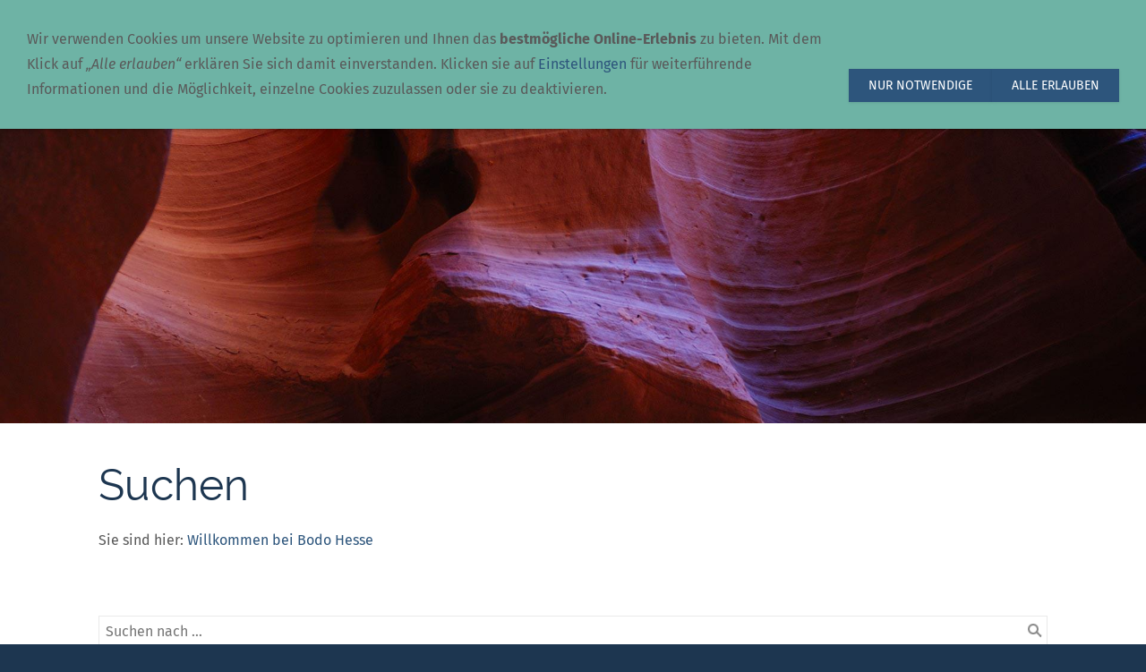

--- FILE ---
content_type: text/html; charset=utf-8
request_url: https://www.bodo-hesse.de/common/special/
body_size: 12082
content:
<!DOCTYPE html>

<html lang="de" class="sqr">
	<head>
		<meta charset="UTF-8">
		<title>Suchen</title>
		<meta name="viewport" content="width=device-width, initial-scale=1.0">
		<link rel="canonical" href="https://www.bodo-hesse.de/common/special/">
		<link rel="icon" sizes="16x16" href="">
		<link rel="icon" sizes="32x32" href="">
		<link rel="icon" sizes="48x48" href="">
		<link rel="icon" sizes="96x96" href="">
		<link rel="icon" sizes="144x144" href="">
		<meta name="generator" content="SIQUANDO Pro (#1561-8512)">
		<meta name="author" content="Bodo Hesse">
		<meta name="description" content="Informationen zu Musik (selbstgesungene Songs), Golf, Reisen, Hobbies und zur Flugsimulation für  Interessierte sowie persönliche Daten">
		<meta name="keywords" content="Golf, Urlaub, Urlaubsreisen, Video, Foto, Musik, Flugsimulation, Flugsimulator, PC, Internet, Software, Fotos, Digitalfoto, FSX, Canon EOS 350D">
		<link rel="stylesheet" href="../../classes/plugins/ngpluginlightbox/css/">
		<link rel="stylesheet" href="../../classes/plugins/ngplugintypography/css/">
		<link rel="stylesheet" href="../../classes/plugins/ngplugincookiewarning/css/">
		<link rel="stylesheet" href="../../classes/plugins/ngpluginlayout/ngpluginlayoutpro/css/">
		<link rel="stylesheet" href="../../classes/plugins/ngpluginparagraph/ngpluginparagraphsearch/css/">
		<script src="../../js/jquery.js"></script>
		<script src="../../classes/plugins/ngpluginlightbox/js/lightbox.js"></script>
		<script src="../../classes/plugins/ngplugincookiewarning/js/"></script>
		<script src="../../classes/plugins/ngpluginlayout/styles/reykjavik/js/reykjavik.js"></script>
		<script src="../../classes/plugins/ngpluginparagraph/ngpluginparagraphsearch/js/search.js"></script>
		

	</head>
	<body>



<nav class="sqrnav">

<a href="#" class="sqrnavhide">Navigation ausblenden</a>
<a href="#" class="sqrnavshow">Navigation einblenden</a>

<ul>
<li class="sqrnavhome"><a href="../../" title="Willkommen bei Bodo Hesse"><span>Willkommen bei Bodo Hesse</span></a></li>
<li><a href="../../unterwegs/"><span>Unterwegs</span></a>
<ul>
<li><a href="../../unterwegs/bergwandern-und-klettersteige/"><span>Berge</span></a>
<ul>
<li><a href="../../unterwegs/bergwandern-und-klettersteige/wanderungen-in-europa/"><span>Wanderungen und Klettern in Bayern</span></a></li>
<li><a href="../../unterwegs/bergwandern-und-klettersteige/wanderungen-in-katalonien/"><span>Wanderungen in Katalonien</span></a></li>
<li><a href="../../unterwegs/bergwandern-und-klettersteige/wanderungen-in-den-usa/"><span>Wanderungen in den USA</span></a></li>
<li><a href="../../unterwegs/bergwandern-und-klettersteige/wandern-und-klettern-in-oesterreich/"><span>Wandern und Klettern in Österreich</span></a></li>
</ul>
</li>
<li><a href="../../unterwegs/eineradreise/"><span>Eine Radreise</span></a></li>
<li><a href="../../unterwegs/eine-usa-reise/"><span>Eine USA-Reise</span></a></li>
<li><a href="../../unterwegs/insel-vilamendhoo/"><span>Insel Vilamendhoo</span></a>
<ul>
<li><a href="../../unterwegs/insel-vilamendhoo/strand/"><span>Strand</span></a></li>
<li><a href="../../unterwegs/insel-vilamendhoo/unter-wasser/"><span>Unter Wasser</span></a></li>
<li><a href="../../unterwegs/insel-vilamendhoo/ausstattung/"><span>Ausstattung</span></a></li>
<li><a href="../../unterwegs/insel-vilamendhoo/kurze-videos/"><span>Kurze Videos</span></a></li>
</ul>
</li>
<li><a href="../../unterwegs/golfplaetze/"><span>Golfplätze</span></a>
<ul>
<li><a href="../../unterwegs/golfplaetze/golfhinweis/"><span>Golfhinweis</span></a></li>
<li><a href="../../unterwegs/golfplaetze/2010-golf-in-irland/"><span>Golf im Südwesten Irlands</span></a></li>
<li><a href="../../unterwegs/golfplaetze/golf-in-katalonien/"><span>Golf in Katalonien</span></a></li>
<li><a href="../../unterwegs/golfplaetze/golf-in-den-usa/"><span>Golf in den USA</span></a></li>
<li><a href="../../unterwegs/golfplaetze/golf-in-der-tuerkei/"><span>Golf in Belek, Türkei</span></a></li>
<li><a href="../../unterwegs/golfplaetze/suedafrika/"><span>Gespielte Plätze in Südafrika</span></a></li>
<li><a href="../../unterwegs/golfplaetze/deutschland/"><span>Gespielte Plätze in Deutschland</span></a></li>
<li><a href="../../unterwegs/golfplaetze/spanien/"><span>Gespielte Plätze in Spanien</span></a></li>
<li><a href="../../unterwegs/golfplaetze/gespielte-plaetze-in-portugal_-irland-und-tuerkei/"><span>Gespielte Plätze in Portugal, Irland und Türkei</span></a></li>
<li><a href="../../unterwegs/golfplaetze/gespielte-plaetze-in-usa-arizona-und-utah/"><span>Gespielte Plätze in USA-Arizona und Utah</span></a></li>
<li><a href="../../unterwegs/golfplaetze/gespielte-golfplaetze-in-florida/"><span>Gespielte Golfplätze in Florida</span></a></li>
<li><a href="../../unterwegs/golfplaetze/gespielte-plaetze-in-kalifornien-und-weiteren-staaten/"><span>Gespielte Plätze in Kalifornien und weiteren Staaten</span></a></li>
</ul>
</li>
</ul>
</li>
<li><a href="../../computerwelt/"><span>Computerwelt</span></a>
<ul>
<li><a href="../../computerwelt/web-seiten/"><span>Web-Seiten</span></a></li>
<li><a href="../../computerwelt/eingesetztesoftware/"><span>Eingesetzte Software</span></a></li>
</ul>
</li>
<li><a href="../../flugsimulation/"><span>Flugsimulation</span></a>
<ul>
<li><a href="../../flugsimulation/flugvideos-von-der-welt/"><span>Flugvideos von der Welt</span></a>
<ul>
<li><a href="../../flugsimulation/flugvideos-von-der-welt/videos-usa/"><span>Flugvideos USA</span></a></li>
<li><a href="../../flugsimulation/flugvideos-von-der-welt/flugvideos-mexico/"><span>Flugvideos Mexico</span></a></li>
<li><a href="../../flugsimulation/flugvideos-von-der-welt/flugvideos-vietnam/"><span>Flugvideos Vietnam</span></a></li>
<li><a href="../../flugsimulation/flugvideos-von-der-welt/flugvideos-oesterreich/"><span>Flugvideos Österreich</span></a></li>
<li><a href="../../flugsimulation/flugvideos-von-der-welt/flugvideos-spanien/"><span>Flugvideos Spanien</span></a></li>
<li><a href="../../flugsimulation/flugvideos-von-der-welt/flugvideos-malediven/"><span>Flugvideos Malediven</span></a></li>
<li><a href="../../flugsimulation/flugvideos-von-der-welt/flugvideos-namibia/"><span>Flugvideos Namibia</span></a></li>
<li><a href="../../flugsimulation/flugvideos-von-der-welt/flugvideos-suedafrika/"><span>Flugvideos Südafrika</span></a></li>
<li><a href="../../flugsimulation/flugvideos-von-der-welt/flugvideos-japan/"><span>Flugvideos Japan</span></a></li>
</ul>
</li>
<li><a href="../../flugsimulation/laender-fotos-aus-dem-flugsimulator/"><span>Länder-Fotos aus dem Flugsimulator</span></a>
<ul>
<li><a href="../../flugsimulation/laender-fotos-aus-dem-flugsimulator/fotos-ueber-neuseeland/"><span>Fotos über Neuseeland</span></a></li>
<li><a href="../../flugsimulation/laender-fotos-aus-dem-flugsimulator/fotos-ueber-rio/"><span>Fotos über Rio</span></a></li>
</ul>
</li>
<li><a href="../../flugsimulation/neues-im-flugsimulator-2024/"><span>Neues im Flugsimulator 2024</span></a></li>
<li><a href="../../flugsimulation/neue-und-ueberarbeitete-airports-im-fs2024/"><span>Neue und überarbeitete Airports im FS2024</span></a></li>
</ul>
</li>
<li><a href="../../persoenliches/"><span>Persoenliches</span></a>
<ul>
<li><a href="../../persoenliches/lesen-und-bestsellerlisten/"><span>Lesen und Spiegel-Bestseller</span></a></li>
<li><a href="../../persoenliches/musik/"><span>Musik</span></a>
<ul>
<li><a href="../../persoenliches/musik/franksinatrasongs/"><span>Frank Sinatra Songs</span></a></li>
<li><a href="../../persoenliches/musik/elvispresleysongs/"><span>Elvis Presley Songs</span></a></li>
<li><a href="../../persoenliches/musik/harrybelafontesongs/"><span>Harry Belafonte Songs</span></a></li>
<li><a href="../../persoenliches/musik/sammydaviesjuniorsongs/"><span>Sammy Davies Junior Songs</span></a></li>
<li><a href="../../persoenliches/musik/deanmartinsongs/"><span>Dean Martin Songs</span></a></li>
<li><a href="../../persoenliches/musik/georgestraitsongs/"><span>George Strait Songs</span></a></li>
<li><a href="../../persoenliches/musik/garthbrookssongs/"><span>Garth Brooks Songs</span></a></li>
<li><a href="../../persoenliches/musik/alanjacksonsongs/"><span>Alan Jackson Songs</span></a></li>
<li><a href="../../persoenliches/musik/merke-haggard-songs/"><span>Merle Haggard Songs</span></a></li>
</ul>
</li>
<li><a href="../../persoenliches/foto-und-video/"><span>Foto und Video</span></a>
<ul>
<li><a href="../../persoenliches/foto-und-video/foto-hobby/"><span>Foto-Hobby</span></a></li>
<li><a href="../../persoenliches/foto-und-video/video/"><span>Video-Hobby</span></a></li>
</ul>
</li>
<li><a href="../../persoenliches/gedenken/"><span>Gedenken</span></a>
<ul>
<li><a href="../../persoenliches/gedenken/fridl-ist-nicht-mehr-unter-uns/"><span>Fridl ist nicht mehr unter uns</span></a></li>
<li><a href="../../persoenliches/gedenken/fernandoistvonunsgegangen/"><span>Fernando ist von uns gegangen</span></a></li>
<li><a href="../../persoenliches/gedenken/verstorbene-famielienmitglieder/"><span>Verstorbene Familienmitglieder</span></a></li>
</ul>
</li>
<li><a href="../../persoenliches/kontakt/"><span>Kontakt</span></a></li>
</ul>
</li>

<li class="sqrnavsearch"><a href="#"><span>Suchen</span></a>
<ul><li>
<form action="search.html"  >
	<input aria-label="Suchen" type="text" name="criteria">
</form>
</li></ul></li></ul>
</nav>

<div class="sqreyecatcher">
<img src="../../images/pictures/layoutpictures/reykjavik/th005.jpg?w=1920&amp;h=640&amp;r=1&amp;s=3a6abf488afdcb1582974abec3cf99f53f474f91" alt="">
</div>

<div id="maincontainer">

	<div class="sqrallwaysboxed" >
		<h1>Suchen</h1>
		<p class="breadcrumbs">Sie sind hier: <a href="../../">Willkommen bei Bodo Hesse</a></p>
	</div>


	<div class="" id="header">
		


		
	</div>		

<div id="main">


	<div class="" id="content">	
		



<div class="sqrallwaysboxed " >


<a class="ngpar" id="ngparw7e1c0b141d0c58ad311106832736231"></a>
	<div class="paragraph" style=""><div class="ngparasearch" data-restsearch="../../classes/fts/rest/search/"
     data-restsuggest="../../classes/fts/rest/suggest/"      data-searchkeywords="true" data-searchfts="true"
     data-noquery="Bitte geben Sie einen Suchbegriff ein." data-nomatches="Es wurden keine Seiten gefunden, die Ihrem Suchbegriff entsprechen."
     data-previewmode="false" data-picturewidth="100" data-bordercolor="808080"
     data-borderwidth="0" data-showpictures="false" data-itemsperpage="5">
            <div class="ngparasearchsuggestformcontainer">
            <form action="search.html" data-previewmode="true" data-maxbooster="3">
                <input aria-label="Suchen nach …" type="text" name="criteria" autocomplete="off" placeholder="Suchen nach …">
                <button title="Suche starten" type="submit" style="background: url(../../classes/plugins/ngpluginparagraph/ngpluginparagraphsearch/styles/default.png) no-repeat;"></button>
            </form>
                            <div class="ngparasearchsuggest"></div>
                    </div>
    
            <div class="parasearchresult"></div>
        <p class="parasearchpagination"></p>
    
</div>

</div>


</div>











	</div>		

</div>

	<div class="" id="footer">
		


		
	</div>		

</div>

<footer class="sqrcommon">
  



</footer>

		
<div class="ngcookiewarning ngcookiewarningtop" tabindex="-1">
	<div class="ngcookiewarningcontent">
	<div class="ngcookiewarningtext">
<p>Wir verwenden Cookies um unsere Website zu optimieren und Ihnen das <strong>bestmögliche Online-Erlebnis</strong> zu bieten. Mit dem Klick auf <em>„Alle erlauben“</em> erklären Sie sich damit einverstanden. Klicken sie auf <a href="../info/cookies.html">Einstellungen</a> für weiterführende Informationen und die Möglichkeit, einzelne Cookies zuzulassen oder sie zu deaktivieren.</p>
	</div>
		<div class="ngcookiewarningbuttons">
			<button class="ngcookiewarningdecline">Nur notwendige</button>
						<button class="ngcookiewarningaccept">Alle erlauben</button>
		</div>
	</div>
</div>
	</body>
</html>	

--- FILE ---
content_type: text/css; charset=utf-8
request_url: https://www.bodo-hesse.de/classes/plugins/ngpluginlayout/ngpluginlayoutpro/css/
body_size: 10482
content:
body {
	background-color: #1d3650;
	margin: 0;
	padding: 0;
}

#maincontainer {
	background-color: #ffffff;
	padding: 1px 0;
}

#sidebarleft,
#content,
#sidebarright {
	min-height: 1px;
}


#header {
	padding: 20px 0 0 0;
}

#footer {
	padding: 0 0 20px 0;
}

#main {
	padding: 20px 0;
}

.sqrnav {
  display: block;
  margin: 0;
  padding: 0;
  background-color: #1d3650;
  z-index: 1000;
  -webkit-user-select: none;
  user-select: none;
}

.sqrnav a {
  display: block;
  margin: 0;
  padding: 12px 22px;
  color: #f7f6f2;
  text-decoration: none;
  -webkit-tap-highlight-color: transparent;
  line-height: 22px;
}

.sqrnav a:focus-visible {
    position: relative;
    z-index: 1001;
}

.sqrnav li.active>a {
	font-weight: bold;
}

.sqrnav>ul li {
  display: block;
  margin: 0;
  padding: 0;
  position: relative;
}

.sqrnav>ul li em.ngshopcartindicator {
    display: none;
    background-color: rgba(255,255,255,0.3);
    color: #f7f6f2;
    font-style: normal;
    padding-right: 10px;
    padding-left: 10px;
    border-radius: 8px;
    margin-left: 8px;
    font-weight: normal;
}

.sqrnav>ul li em.ngshopcartindicatoractive {
    display: inline-block;
}

.sqrnav .sqrnavsearch form {
  box-sizing: border-box;
  display: block;
  margin: 0;
  padding: 12px;
  display: block;
  width: 100%;
}

.sqrnav .sqrnavsearch input {
  box-sizing: border-box;
  display: block;
  padding: 0;
  width: 100%;
  border: 0;
  padding: 8px 12px 8px 30px;
  margin: 0;
  color: #f7f6f2;
  border-color: rgba(255, 255, 255, 0.075);
  -webkit-appearance: none;
  border-radius: 0;
  background: #1d3650 url(./../../styles/reykjavik/img/?f=search&c=f7f6f2) 8px 50% no-repeat;
}


@media (max-width: 1023px) {
  .sqrnav>ul>li.sqrnavlogo {
	display: none;
  }	
  .sqrnav a, .sqrnav form {
    border-bottom: 1px solid rgba(255, 255, 255, 0.075);
  }
  .sqrnav a.sqrnavshow, .sqrnav a.sqrnavhide {
    background: url(./../../styles/reykjavik/img/?f=menu&c=f7f6f2) right center no-repeat;
  }
  .sqrnav a.sqrnavshow>img, .sqrnav a.sqrnavhide>img {
    display: block;
  }
  .sqrnav li.sqrnavmore>a {
    background: url(./../../styles/reykjavik/img/?f=moreright&c=f7f6f2) right center no-repeat;
  }
  .sqrnav li.sqrnavopen>a {
    background-image: url(./../../styles/reykjavik/img/?f=moredown&c=f7f6f2);
  }
  .sqrnav .sqrnavshow {
    display: block;
  }
  .sqrnav .sqrnavhide {
    display: none;
  }
  .sqrnavopen>a.sqrnavshow {
    display: none;
  }
  .sqrnavopen>a.sqrnavhide {
    display: block;
  }
  .sqrnav li.sqrnavopen>ul {
    display: block;
  }
  .sqrnav ul {
    display: none;
    margin: 0 auto;
    padding: 0;
    list-style: none;
  }
  .sqrnav ul ul {
    display: none;
  }
  .sqrnav ul li li>a {
    padding-left: 44px;
  }
  .sqrnav ul li li li>a {
    padding-left: 66px;
  }
  .sqrnavopen>ul {
    display: block;
  }
}

@media (min-width: 1024px) {

  .sqrindent {
    display: block;
    margin-left: var(--sqrindentleft);
    margin-right: var(--sqrindentright);
  }

  .sqrnav>a {
    display: none;
  }
  .sqrnav>ul {
    box-sizing: border-box;
    display: block;
    max-width: 1100px;
    margin: 0 auto;
    padding: 0;
    list-style: none;
    width: 100%;
  }
  .sqrnav>ul:after {
    visibility: hidden;
    display: block;
    font-size: 0;
    content: " ";
    clear: both;
    height: 0;
  }
  .sqrnav>ul>li {
    float: left;
  }
  .sqrnav>ul li>ul {
    position: absolute;
    background-color: #2d557c;
    width: 30vw;
    max-width: 320px;
    display: block;
    margin: 0;
    padding: 0;
    list-style: none;
    z-index: 1000;
    display: none;
    left: 0;
  }
  .sqrnav>ul>li li {
    border-bottom: 1px solid rgba(255, 255, 255, 0.075);
  }
  .sqrnav>ul>li.sqrnavmore>a {
    background-image: url(./../../styles/reykjavik/img/?f=moredown&c=f7f6f2);
    background-position: right center;
    background-repeat: no-repeat;
    padding-right: 44px;
  }
  .sqrnav>ul>li li.sqrnavmore>a {
    background-image: url(./../../styles/reykjavik/img/?f=moreright&c=f7f6f2);
    background-position: right center;
    background-repeat: no-repeat;
    padding-right: 44px;
  }

    @keyframes navanimate {
        from { opacity: 0; transform: translateY(-5px); }
        to { opacity: 1; transform: translateY(0); }
    }

  .sqrnav>ul>li.sqrnavopen>ul {
        animation: 0.3s navanimate;
        display: block;
  }
  .sqrnav>ul>li ul li.sqrnavopen>ul {
    left: 100%;
    top: 0;
    display: block;
    animation: 0.3s navanimate;
  }
  .sqrnav>ul>li.sqrnavopen {
    background-color: #2d557c;
  }
  
  .sqrnav>ul>li.sqrnavhome>a>span, .sqrnav>ul>li.sqrnavsearch>a>span {
    display: none;
  }
  .sqrnav>ul>li.sqrnavhome>a {
    background-image: url(./../../styles/reykjavik/img/?f=home&c=f7f6f2);
    background-repeat: no-repeat;
    background-position: center center;
    width: 16px;
    height: 22px;
    padding: 12px;
  }
  .sqrnav>ul>li.sqrnavlogo>a {
  	padding: 12px 20px;
  }
  .sqrnav>ul>li.sqrnavlogo>a>img {
  	display: block;
  }
  .sqrnav>ul>li.sqrnavsearch {
    float: right;
  }
  .sqrnav>ul>li.sqrnavsearch>a {
    background-image: url(./../../styles/reykjavik/img/?f=search&c=f7f6f2);
    background-repeat: no-repeat;
    background-position: center center;
    width: 16px;
    height: 22px;
    padding: 12px;
  }

  .sqrnav>ul>li.sqrnavopen.sqrnavsearch>ul {
    left: auto;
    right: 0;
    opacity: 1;
  }
  
  .sqrnav>ul a:hover {
    background-color: #417ab3;
  }
  
}

@media (min-width: 1024px) {

    .sqrdesktopboxed .sqrpanoramicbackgroundboxed {
        padding-left: 20px;
        padding-right: 20px;
    }

	.sqrallwaysboxed, 
	.sqrmobilefullwidth,
	.sqrdesktopboxed
	{
		box-sizing: border-box;
		padding-left: 20px;
		padding-right: 20px;
		max-width: 1100px;
		margin-left: auto;
		margin-right: auto;
	}
	
	.sqrallwaysboxed .sqrallwaysboxed,
	.sqrdesktopboxed .sqrdesktopboxed,
	.sqrmobilefullwidth .sqrallwaysboxed,
	.sqrdesktopboxed .sqrallwaysboxed,
	.sqrdesktopboxed .sqrmobilefullwidth,
	.sqrdesktopremovebox .sqrallwaysboxed,
	.sqrdesktopremovebox .sqrmobilefullwidth
	 {
		padding-left: 0;
		padding-right: 0;
		margin-left: 0;
		margin-right: 0;
	 }
	 		
	.sqrmain2col>div {
    	box-sizing: border-box;
    	width: 48%;
    	float: left;
    	margin-right: 4%;
  	}
  	.sqrmain2col>div:last-child {
    	margin-right: 0;
  	}
  	.sqrmain3col>div {
    	box-sizing: border-box;
    	width: 30.6666666666%;
    	float: left;
    	margin-right: 4%;
  	}
  	.sqrmain3col>div:last-child {
    	margin-right: 0;
  	}
  	.sqrmain3collr>div {
    	box-sizing: border-box;
    	width: 50%;
    	float: left;
  	}
  	.sqrmain3collr>div:first-child {
    	width: 21%;
    	margin-right: 4%;
  	}
  	.sqrmain3collr>div:last-child {
    	width: 21%;
    	margin-left: 4%;
  	}
  	.sqrmain2coll>div {
    	box-sizing: border-box;
    	width: 75%;
    	float: left;
  	}
  	.sqrmain2coll>div:first-child {
    	width: 21%;
    	margin-right: 4%;
  	}
  	.sqrmain2colr>div {
    	box-sizing: border-box;
    	width: 75%;
    	float: left;
  	}
  	.sqrmain2colr>div:last-child {
    	width: 21%;
    	margin-left: 4%;
  	}
  	
  	
	.sqrmain3col:after, 
	.sqrmain2col:after,
	.sqrmain3collr:after,
	.sqrmain2coll:after,
	.sqrmain2colr:after
	 {
    	visibility: hidden;
    	display: block;
    	font-size: 0;
    	content: " ";
    	clear: both;
    	height: 0;
  	}
  	
  	.sqrallwaysfullwidth .sqrsuppressborders {
  		border-left: 0 !important;
  		border-right: 0 !important;
  	}
  	
}

@media (max-width: 1023px) {

    .sqrpanoramicbackground  {
        padding-left: 0 !important;
        padding-right: 0 !important;
        margin-left: 0 !important;
        margin-right: 0 !important;;
    }
.sqrallwaysboxed,
	.sqrmobileboxed 
	{
		box-sizing: border-box;
		padding-left: 20px;
		padding-right: 20px;
	}
	.sqrallwaysboxed>.sqrallwaysboxed,
	.sqrallwaysboxed>.nguiparagraphcontainer>.sqrallwaysboxed
	 {
		padding-left: 0;
		padding-right: 0;
		margin-left: 0;
		margin-right: 0;
	 }
	 .sqrmobileboxedimportant {
		padding-left: 20px !important;
		padding-right: 20px !important;
	 }	
	 .sqrmobilehidden {
	 	display: none;
	 }
	 
	 .sqrallwaysfullwidth .sqrsuppressborders,
	 .sqrmobilefullwidth .sqrsuppressborders
  	{
  		border-left: 0 !important;
  		border-right: 0 !important;
  	}
}

.sqrcommon {
  margin: 0;
  padding: 20px 0 0 0;
}

.sqrcommonnavhierarchical,
.sqrcommonnav,
.sqrfootertext {
  max-width: 1100px;
  margin: 0 auto;
  padding: 0 20px 20px 20px;
  box-sizing: border-box;
}
.sqrfootertext {
  color: #92a3b4;
}


.sqrcommonnavhierarchical a,
.sqrcommonnav a,
.sqrfootertext a
 {
  text-decoration: none;
  color: #6990b6;
  transition: color 0.3s;
  text-decoration: none;
  font-weight: normal;
}
.sqrcommonnavhierarchical a:hover,
.sqrcommonnav a:hover,
.sqrfootertext a:hover
 {
  color: #b7d0ea;
  text-decoration: none;
  font-weight: normal;
}
.sqrcommonnavhierarchical,
.sqrcommonnav
 {
	display: block;
	list-style: none;
}

.sqrcommonnavhierarchical>li,
.sqrcommonnav>li
 {
	display: block;
	box-sizing: border-box;
	list-style: none;
	padding: 0 0 5px 0;
}

.sqrcommonnavhierarchical>li>em {
	font-style: normal;
	color: #f7f6f2;
}

.sqrcommonnavhierarchical>li>ul {
	display: block;
	margin: 0;
	padding: 5px 0 15px 0;
}

.sqrcommonnavhierarchical>li>ul>li {
	list-style: none;
	margin: 0;
	padding: 0 0 2px 0;
}

.sqrcommonnavhierarchical:after,
.sqrcommonnav:after
 {
  	visibility: hidden;
    display: block;
    font-size: 0;
    content: " ";
    clear: both;
    height: 0;
}

@media (min-width: 1024px) {
	.sqrcommonnavhierarchical>li {
		float: left;
		padding-right: 5%;
	}
	
	.sqrcommonnavhierarchical2col>li {
		width: 50%;
	}
	
	
	.sqrcommonnavhierarchical3col>li {
		width: 33.3333333%;
	}
		
	.sqrcommonnavhierarchical4col>li {
		width: 25%;
	}
	
	.sqrcommonnavhierarchical5col>li {
		width: 20%;
	}
	
	.sqrcommonnav>li {
		float: left;
		padding-right: 20px;
	}
	
	 .sqrdesktophidden {
	 	display: none;
	 }
	
}

.sqreyecatcher {
	background-color: #ffffff; 
}

.sqreyecatcher img, .sqreyecatcher video {
	display: block;
	width: 100%;
	height: auto;
}

.sqreyecatcherstage img {
	position: absolute;
}

.sqreyecatcherstage {
	overflow: hidden;
	position: relative;
	background-color: #1d3650;
	height: 0;
	padding-bottom: 33.3333333%;
}

.sqreyecatchernav a {
	width: 20px;
	height: 20px;
	display: block;
	float: left;
	background: url(./../../styles/reykjavik/img/?f=navtinyhollow&c=1d3650) 0 0 no-repeat;	
}

.sqreyecatchernav a.sqreyecatchernavselected {
	background-position: 0 -20px;	
}

.sqreyecatchernav {
	height: 20px;
	margin: 0 auto;
	padding: 6px 0;
}

--- FILE ---
content_type: text/css; charset=utf-8
request_url: https://www.bodo-hesse.de/classes/plugins/ngpluginparagraph/ngpluginparagraphsearch/css/
body_size: 1958
content:
.ngparasearch form {
	border-color: #e9e9e9;
	border-width: 1px;
	border-style: solid;
	padding: 7px;
	background: #ffffff;
	box-sizing: border-box;
	margin: 0;
}



.ngparasearchsuggestformcontainer {
    position: relative;
    margin: 20px 0;
}

.ngparasearch form input {
	font: 16px 'Fira Sans',Helvetica,sans-serif;
	color: #5a5a5a;
	letter-spacing: 0px;
	border: 0;
	background: transparent;
	margin: 0;
	padding: 0;
	width: 100%;
	box-sizing: border-box;
	padding-right: 28px;
}


.ngparasearch .ngparasearchsuggest {
    position: absolute;
    left: 0;
    right: 0;
   	border-color: #e9e9e9;
	border-width: 1px;
	border-top-width: 0;
	border-style: solid;
	background: #ffffff;
	box-sizing: border-box;
	display: none;
	z-index: 900;
}

.ngparasearch .ngparasearchsuggest a {
    display: block;
   	font: 16px 'Fira Sans',Helvetica,sans-serif;
	color: #5a5a5a;
	letter-spacing: 0px;
       	padding: 7px;
   	font-weight: normal;
   	text-decoration: none;
    white-space: nowrap;
    text-overflow: ellipsis;
    overflow: hidden;
}

.ngparasearch .ngparasearchsuggest a>svg {
   height: 1.2em;
    width: 1.2em;
    vertical-align: -0.2em;
    margin-right: 5px;
}

.ngparasearch .ngparasearchsuggest a:hover,
.ngparasearch .ngparasearchsuggest a.activesuggestion
 {
	color: #5a5a5a;
   	font-weight: normal;
   	text-decoration: none;
   	background-color: rgba(0,0,0,0.05);
}


.ngparasearch form button {
	position: absolute;
	right: 6px;
	top: 50%;
	margin-top: -8px;
	width: 16px;
	height: 16px;
	border: 0;
	cursor: pointer;
}

.ngparasearch p.parasearchcaption {
	font-weight: bold;
	font-size: 120%;
}

.ngparasearch p.parasearchcaption a:hover {
	font-weight: bold;
}

.ngparasearch p.parasearchpagination {
	text-align: center;
}

.ngparasearch p.parasearchpagination a {
    padding: 0 5px;
    font-weight: normal;
}

.ngparasearch p.parasearchpagination a.parasearchcurrent {
	font-weight: bold;
}

.ngparasearch p::after {
    content: "";
    clear: both;
    display: table;
}

.ngparasearch img {
	display: block;
	float: left;
	margin: 5px 20px 20px 0;
}

--- FILE ---
content_type: text/javascript
request_url: https://www.bodo-hesse.de/classes/plugins/ngpluginlayout/styles/reykjavik/js/reykjavik.js
body_size: 8733
content:
(function($) {
    'use strict';
    $.fn.sqrNav = function() {
        $(this).each(function() {

            var nav = $(this);
            var showNav = nav.find('.sqrnavshow');
            var hideNav = nav.find('.sqrnavhide');
            var allItems = nav.find('li:has(ul)');
            var lastitem;
            var doubleClickTimeout;
            var doubleclick = false;

            function handleClick(e) {

                if (lastitem === this && doubleclick) return;

                if (doubleClickTimeout !== undefined) window.clearTimeout(doubleClickTimeout);

                doubleclick = true;

                doubleClickTimeout = window.setTimeout(function() {
                    doubleclick = false;
                }, 1000);

                if ($(this).parent().hasClass('sqrnavopen')) {
                    $(this).parent('li').removeClass('sqrnavopen');
                } else {
                    lastitem = this;
                    allItems.removeClass('sqrnavopen');
                    $(this).parents('li').addClass('sqrnavopen');
                    $(this).parent('li').find('input').focus();
                }

                e.preventDefault();
                e.stopPropagation();
            }

            function isMobile() {
                return nav.children('ul').children('li').css('float') === 'none';
            }

            function handleClose(e) {
                if (!isMobile()) {
                    if ($(e.target).parents('.sqrnav').length === 0) {
                        allItems.removeClass('sqrnavopen');
                        nav.removeClass('sqrnavopen');
                        lastitem = undefined;
                        doubleclick = false;
                        if (doubleClickTimeout !== undefined) window.clearTimeout(doubleClickTimeout);
                    }
                }
            }

            function handleShowNav(e) {
                nav.addClass('sqrnavopen');
                e.preventDefault();
            }

            function handleHideNav(e) {
                nav.removeClass('sqrnavopen');
                e.preventDefault();
            }

            nav.find('li.active').parents('li').addClass('active');
            allItems.addClass('sqrnavmore').children('a').on('click', handleClick);
            showNav.on('click', handleShowNav);
            hideNav.on('click', handleHideNav);
            $(document).on('click touchstart', handleClose);

        });

        $.fn.sqrEyecatcher = function() {
            $(this).each(function() {
                var container = $(this).find('.sqreyecatcherstage'),
                    imgpri = container.children('img'),
                    fadeEffect = container.attr('data-fadeeffect'),
                    nav = $(this).find('.sqreyecatchernav'),
                    links = nav.find('a'),
                    offset = 0,
                    autoProgress = parseInt(container.attr('data-autoprogress'), 10),
                    autoProgessTimer = null;

                function performAutoProgress() {
                    offset++;

                    if (offset > links.length - 1) {
                        offset = 0;
                    }

                    setOffset();
                }

                function start() {
                    if (autoProgress > 0) {
                        if (autoProgessTimer !== null) {
                            stop();
                        }
                        autoProgessTimer = window.setTimeout(performAutoProgress, autoProgress * 1000);
                    }
                }

                function stop() {
                    if (autoProgessTimer !== null) {
                        window.clearTimeout(autoProgessTimer);
                        autoProgessTimer = null;
                    }
                }

                function setOffset() {
                    if (links.eq(offset).hasClass('sqreyecatchernavselected')) return;

                    var img = new Image(),
                        url = links.eq(offset).attr('href'),
                        alt = links.eq(offset).attr('aria-label'),
                        prifrom,
                        secfrom,
                        prito,
                        secto;

                    links.removeClass('sqreyecatchernavselected').eq(offset).addClass('sqreyecatchernavselected');

                    switch (fadeEffect) {
                        case 'right':
                            prifrom = 'translateX(0)';
                            secfrom = 'translateX(-30px)';
                            secto = 'translateX(0)';
                            prito = 'translateX(30px)';
                            break;
                        case 'left':
                            prifrom = 'translateX(0)';
                            secfrom = 'translateX(30px)';
                            secto = 'translateX(0)';
                            prito = 'translateX(-30px)';
                            break;
                        case 'down':
                            prifrom = 'translateY(0)';
                            secfrom = 'translateY(-30px)';
                            secto = 'translateY(0)';
                            prito = 'translateY(30px)';
                            break;
                        case 'shrink':
                            prifrom = 'scale(1.0)';
                            secfrom = 'scale(1.1)';
                            secto = 'scale(1.0)';
                            prito = 'scale(0.9)';
                            break;
                        case 'grow':
                            prifrom = 'scale(1.0)';
                            secfrom = 'scale(0.9)';
                            secto = 'scale(1.0)';
                            prito = 'scale(1.1)';
                            break;
                        case 'fade':
                            prifrom = 'none';
                            secfrom = 'none';
                            secto = 'none';
                            prito = 'none';
                            break;
                        default:
                            prifrom = 'translateY(0)';
                            secfrom = 'translateY(30px)';
                            secto = 'translateY(0)';
                            prito = 'translateY(-30px)';
                            break;
                    }

                    $(img).on('load', function() {
                        imgpri.css({
                            'z-index': '0',
                            'opacity': '1',
                            'transition': 'none',
                            'transform': prifrom
                        });
                        imgsec.css({
                            'z-index': '1',
                            'opacity': '0',
                            'transition': 'none',
                            'transform': secfrom
                        });
                        imgsec.attr({'src': url, 'alt': alt});
                        imgpri.height();
                        imgsec.height();
                        imgsec.css({
                            'transition': 'opacity 0.5s, transform 0.5s',
                            'opacity': '1',
                            'transform': secto
                        });
                        imgpri.css({
                            'transition': 'opacity 0.5s, transform 0.5s',
                            'opacity': '0',
                            'transform': prito
                        });

                        var swap = imgpri;
                        imgpri = imgsec;
                        imgsec = swap;
                        start();
                    });

                    img.src = url;
                }

                function handleClick(e) {
                    e.preventDefault();
                    offset = $(this).index();
                    setOffset();
                }

                if (links.length > 1) {
                    links.eq(offset).addClass('sqreyecatchernavselected');

                    var imgsec = $('<img>').css({
                        'opacity': '0',
                        'z-index': '0'
                    }).attr({
                        'alt': '',
                        'role': 'presentation'
                    });

                    container.append(imgsec);
                    links.on('click', handleClick);
                    start();
                }
            });
        };
    };
})(jQuery);



$(function() {
    $('.sqrnav').sqrNav();
    $('.sqreyecatcher').sqrEyecatcher();
});


--- FILE ---
content_type: text/javascript
request_url: https://www.bodo-hesse.de/classes/plugins/ngpluginparagraph/ngpluginparagraphsearch/js/search.js
body_size: 10716
content:
(function ($) {

    'use strict';

    $.fn.ngParaSearch = function () {
        $(this).each(function () {
            let that = $(this),
                restsearch = that.attr('data-restsearch'),
                restsuggest = that.attr('data-restsuggest'),
                langnoquery = that.attr('data-noquery'),
                langnomatches = that.attr('data-nomatches'),
                previewmode = that.attr('data-previewmode'),
                showpictures = that.attr('data-showpictures'),
                searchfts = that.attr('data-searchfts'),
                searchkeywords = that.attr('data-searchkeywords'),
                picturewidth = that.attr('data-picturewidth'),
                borderwidth = that.attr('data-borderwidth'),
                bordercolor = that.attr('data-bordercolor'),
                itemsperpage = parseInt(that.attr('data-itemsperpage')),
                noderesult = that.find('.parasearchresult'),
                nodepagination = that.find('.parasearchpagination'),
                nodesuggest = that.find('.ngparasearchsuggest'),
                suggestvisible = false,
                activesuggestion = -1,
                form = that.find('form'),
                maxbooster = parseInt(form.attr('data-maxbooster')),
                offset = 0,
                criteria = getQueryVariable('criteria'),
                inputcriteria = form.find('input');

            function handleSubmit(e) {
                e.preventDefault();
                criteria = inputcriteria.val();
                offset = 0;
                handleSearch();
            }

            function handleSearch() {
                noderesult.empty();
                nodepagination.empty();

                if (criteria === '') {
                    noderesult.append($('<p>').text(langnoquery));
                } else {
                    $.ajax({
                        url: restsearch,
                        data: {
                            criteria: criteria,
                            offset: offset,
                            picturewidth: picturewidth,
                            previewmode: previewmode,
                            searchkeywords: searchkeywords,
                            searchfts: searchfts,
                            itemsperpage: itemsperpage,
                            showpictures: showpictures
                        },
                        dataType: 'json',
                        type: 'GET',
                        success: handleSearchSuccess,
                    });
                }
            }

            function handleSearchSuccess(data) {
                if (data.result.criteria===criteria) {
                    if (data.result.items.length === 0) {
                        noderesult.append($('<p>').text(langnomatches));
                    } else {
                        for (let i = 0; i < data.result.items.length; i++) {
                            let item = data.result.items[i];

                            noderesult.append($('<p>').addClass('parasearchcaption').append($('<a>').attr('href', item.url).html(item.caption)));
                            if (item.pictureURL !== '') noderesult.append($('<a>').attr('href', item.url).append($('<img>').attr('src', item.pictureURL).css({
                                width: picturewidth + 'px',
                                border: borderwidth + 'px solid #' + bordercolor
                            })));
                            noderesult.append($('<p>').html(item.summary));
                        }
                        if (parseInt(data.result.total) > itemsperpage) {
                            for (let i = 0; i < Math.ceil(parseInt(data.result.total) / itemsperpage); i++) {
                                let a = $('<a>').attr('href', '#').text(i + 1).on('click', handlePagination);
                                if (i === offset) a.addClass('parasearchcurrent');
                                nodepagination.append(a);
                            }
                        }
                    }
                }
            }

            function handlePagination(e) {
                e.preventDefault();
                offset = $(this).index();
                handleSearch();
            }

            function hideSuggest() {
                nodesuggest.css('display', 'none');
                suggestvisible = false;
            }

            function showSuggest() {
                nodesuggest.css('display', 'block');
                suggestvisible = true;
            }

            function handleSuggestKeyUp(e) {
                switch (e.keyCode) {
                    case 40:
                    case 38:
                        e.preventDefault();
                        return;
                    case 13:
                    case 27:
                        return;
                }

                activesuggestion = -1;
                criteria = inputcriteria.val();

                if (criteria !== '') {
                    $.ajax({
                        url: restsuggest,
                        data: {
                            criteria: criteria,
                            previewmode: previewmode,
                            maxbooster: maxbooster
                        },
                        dataType: 'json',
                        type: 'GET',
                        success: handleSuggestSuccess
                    });
                } else {
                    hideSuggest();
                }
            }

            function setActiveSuggestion() {
                let allsuggestions = nodesuggest.children('a');

                for (let i = 0; i < allsuggestions.length; i++) {
                    if (activesuggestion === i) {
                        allsuggestions.eq(i).addClass('activesuggestion');
                        if (allsuggestions.eq(i).attr('href') === '#') inputcriteria.val(allsuggestions.eq(i).text());
                    } else {
                        allsuggestions.eq(i).removeClass('activesuggestion');
                    }
                }
            }

            function handleSuggestKeyDown(e) {
                switch (e.keyCode) {
                    case 40:
                        if (suggestvisible) {
                            if (activesuggestion < $(nodesuggest).find('a').length - 1) {
                                activesuggestion++;
                                setActiveSuggestion();
                            }
                            e.preventDefault();
                        }
                        break;
                    case 38:
                        if (suggestvisible) {
                            if (activesuggestion > 0) {
                                activesuggestion--;
                                setActiveSuggestion();
                            }
                            e.preventDefault();
                        }
                        break;
                    case 27:
                        hideSuggest();
                        e.preventDefault();
                        break;
                    case 13:
                        let allsuggestions = nodesuggest.children('a');

                        if (activesuggestion >= 0 && allsuggestions.eq(activesuggestion).attr('href') !== '#') {
                            e.preventDefault();
                            window.location.href = allsuggestions.eq(activesuggestion).attr('href');
                        } else {
                            hideSuggest();
                        }
                        break;
                }
            }

            function handleSuggestSuccess(data) {
                if (data.result.criteria===criteria) {
                    nodesuggest.empty();
                    const svg = '<svg width="24" height="24" viewBox="0 0 24.00 24.00"><path fill="currentColor" d="M 7.69406,19.1143L 12.9996,16.518L 16.3059,19.149L 15.1779,14.2281L 18.9702,10.9477L 13.9819,10.5032L 11.9996,5.85588L 10.0174,10.4691L 5.02835,10.913L 8.82133,14.2281L 7.69406,19.1143 Z M 4.58452,23.4019L 6.54272,14.9696L -3.2472e-005,9.29913L 8.63243,8.55028L 11.9996,0.598557L 15.3661,8.55028L 24,9.29913L 17.4565,14.9696L 19.4147,23.4019L 11.9996,18.9281L 4.58452,23.4019 Z "/></svg>';
                    for (let i = 0; i < data.result.booster.length; i++) {
                        nodesuggest.append($('<a>').attr('href', data.result.booster[i].url).append(svg).append($('<span>').css('font-weight', 'bold').text(data.result.booster[i].caption)));
                    }
                    for (let i = 0; i < data.result.items.length; i++) {
                        nodesuggest.append($('<a>').attr('href', '#').on('click', handleSuggestClick).append($('<b>').text(data.result.items[i].substring(0, criteria.length))).append(data.result.items[i].substring(criteria.length)));
                    }
                    if (data.result.items.length > 0 || data.result.booster.length) {
                        showSuggest();
                    } else {
                        hideSuggest();
                    }
                }
            }

            function handleSuggestBlur() {
                window.setTimeout(hideSuggest, 500);
            }

            function handleSuggestClick(e) {
                e.preventDefault();
                criteria = $(this).text()
                inputcriteria.val(criteria);
                handleSearch();
                hideSuggest();
            }

            function getQueryVariable(value) {
                let query = window.location.search.substring(1),
                    vars = query.split('&');
                for (let i = 0; i < vars.length; i++) {
                    let pair = vars[i].split('=');
                    if (decodeURIComponent(pair[0]) === value) {
                        return decodeURIComponent(pair[1].replace(/\+/g, ' '));
                    }
                }
                return null;
            }

            if (noderesult.length>0) {
                form.on('submit', handleSubmit);

                if (criteria !== null) {
                    inputcriteria.val(criteria);
                    handleSearch();
                }
            }

            if (restsuggest !== undefined) {
                inputcriteria.on('keyup', handleSuggestKeyUp);
                inputcriteria.on('keydown', handleSuggestKeyDown);
                inputcriteria.on('blur', handleSuggestBlur);
            }

        });
    }
}(jQuery));

$(function () {
    $('.ngparasearch').ngParaSearch();
});